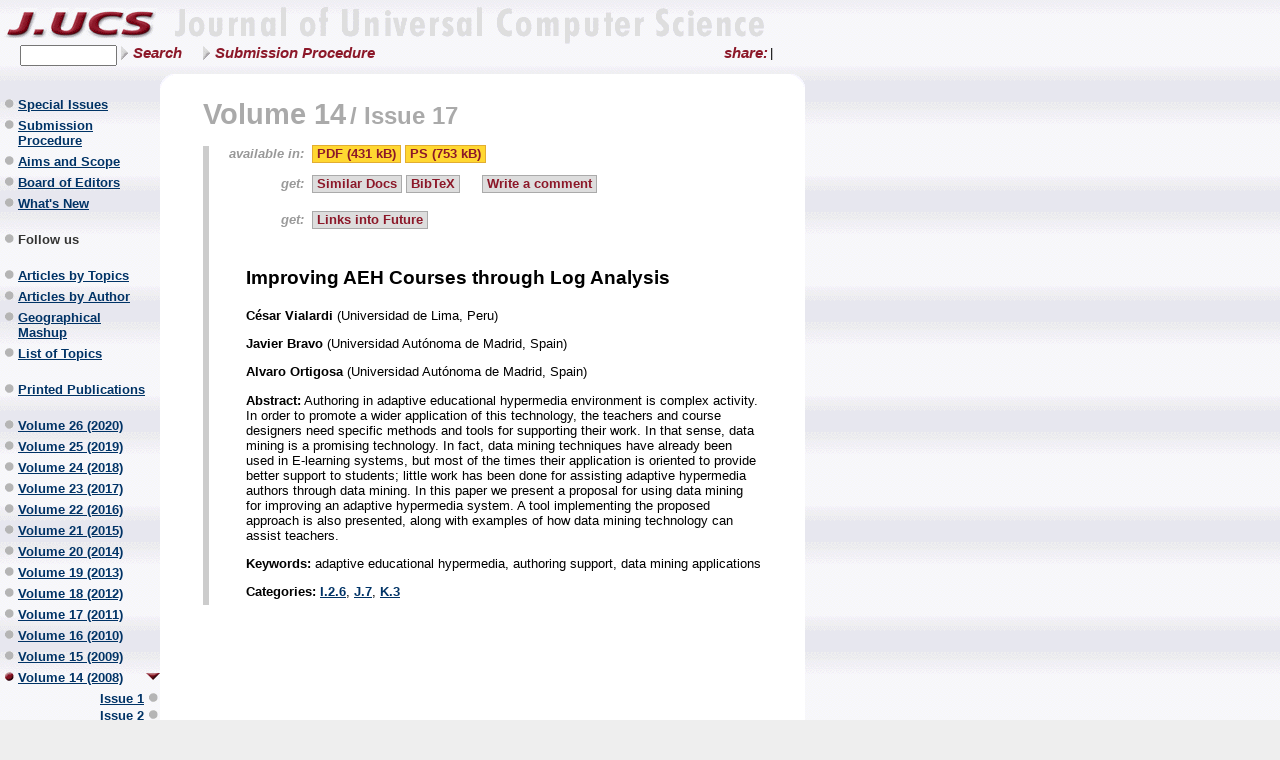

--- FILE ---
content_type: text/html
request_url: https://www.jucs.org/jucs_14_17/improving_aeh_courses_through.html
body_size: 4798
content:
<!DOCTYPE html PUBLIC "-//W3C//DTD HTML 4.01 Transitional//EN">
<html>

<!-- Mirrored from www.jucs.org/jucs_14_17/improving_aeh_courses_through by HTTrack Website Copier/3.x [XR&CO'2014], Sat, 18 Sep 2021 23:02:18 GMT -->
<!-- Added by HTTrack --><meta http-equiv="content-type" content="text/html;charset=UTF-8" /><!-- /Added by HTTrack -->
<head>
<title>(C. Vialardi, J. Bravo, A. Ortigosa) Improving AEH Courses through Log Analysis</title>
<meta http-equiv="Content-Type" content="text/html; charset=utf-8">

<meta name="article_title" content="Improving AEH Courses through Log Analysis">
<meta name="journal" content="jucs">
<meta name="volume_nr" content="14">
<meta name="issue_nr" content="17">
<meta name="article_page_from" content="2777">
<meta name="article_page_to" content="2798">
<meta name="issue_access" content="restricted">
<meta name="issue_type" content="special">
<meta name="article_runninghead" content="Vialardi C., Bravo J., Ortigosa A.: Improving AEH Courses through Log Analysis">
<meta name="article_authorstring" content="#C. Vialardi">
<meta name="article_authorstring" content="A. Ortigosa">
<meta name="article_authorstring" content="J. Bravo">
<meta name="article_keyword" content="adaptive educational hypermedia">
<meta name="article_keyword" content="authoring support">
<meta name="article_keyword" content="data mining applications">
<meta name="article_acm_category" content="I.2.6">
<meta name="article_acm_category" content="J.7">
<meta name="article_acm_category" content="K.3">
<meta name="TimeCreated" content="2016/11/08 14:07:48">
<meta name="TimeModified" content="2016/11/08 14:07:48">
<meta name="Name" content="jucs_14_17/improving_aeh_courses_through">
<script src="../wavemaster.internal/v6.3/lib/cookie.js" type="text/javascript"></script>
<script src="../wavemaster.internal/v6.3/components/main/cs/main.js" type="text/javascript"></script>
<script src="../wavemaster.internal/lib/base/v1.x/lang/ojs1.js" type="text/javascript"></script>
<script src="../wavemaster.internal/v6.3/lib/CSFormData.js" type="text/javascript"></script>
<script src="../wavemaster.internal/v6.3/lib/ParameterHandler.js" type="text/javascript"></script>
<script src="../wavemaster.internal/v6.3/components/search/code/CSSearch.js" type="text/javascript"></script>

<link rel="stylesheet" title="U.JS StyleSheet" type="text/css" href="../wavemaster.internal/v6.3/components/main/skins/jucs/css/styles.css" >
<script type="text/javascript">top.name="UJSeries_Window";</script>
<link rel="alternate" type="application/rss+xml"
   title="RSS Feed for JUCS General Literature" href="../jucsrssfeed-A" />
<link rel="alternate" type="application/rss+xml"
   title="RSS Feed for JUCS Hardware" href="../jucsrssfeed-B" />
<link rel="alternate" type="application/rss+xml"
   title="RSS Feed for JUCS Computer Systems Organisation " href="../jucsrssfeed-C" />
<link rel="alternate" type="application/rss+xml"
   title="RSS Feed for JUCS Software" href="../jucsrssfeed-D" />
<link rel="alternate" type="application/rss+xml"
   title="RSS Feed for JUCS Data" href="../jucsrssfeed-E" />
<link rel="alternate" type="application/rss+xml"
   title="RSS Feed for JUCS Theory of Computation" href="../jucsrssfeed-F" />
<link rel="alternate" type="application/rss+xml"
   title="RSS Feed for JUCS Mathematics of Compution" href="../jucsrssfeed-G" />
<link rel="alternate" type="application/rss+xml"
   title="RSS Feed for JUCS Information Systems" href="../jucsrssfeed-H" />
<link rel="alternate" type="application/rss+xml"
   title="RSS Feed for JUCS Computing Methodologies" href="../jucsrssfeed-I" />
<link rel="alternate" type="application/rss+xml"
   title="RSS Feed for JUCS Computer Applications" href="../jucsrssfeed-J" />
<link rel="alternate" type="application/rss+xml"
   title="RSS Feed for JUCS Computing Millieux" href="../jucsrssfeed-K" />
<link rel="alternate" type="application/rss+xml"
   title="RSS Feed for JUCS Science and Technology of Learning" href="../jucsrssfeed-L" />
<link rel="alternate" type="application/rss+xml"
   title="RSS Feed for JUCS Knowledge Management" href="../jucsrssfeed-M" />
<link rel="alternate" type="application/rss+xml"
   title="RSS Feed for JUCS New Issues" href="../jucsrssfeed-issue" />
</head>

<body>
<a name="top"></a>
<table width="795" border="0" cellspacing="0" cellpadding="0">
<tr>
<td width="160"><a class="tp" href="../jucs.html"><img src="../wavemaster.internal/v6.3/components/main/skins/jucs/images/logo.gif" width="160" height="44" border="0" alt="Go home now"></a></td>
<td colspan="5" align="left"><img src="../wavemaster.internal/v6.3/components/main/skins/jucs/images/background_top.gif" width="615" height="45" alt="Header Background Image"></td>
</tr>
<tr>
<td height="25" align="left" colspan="3">
<form method="post" name="bodyform" id="bodyform" action="http://www.jucs.org/jucs_14_17/improving_aeh_courses_through;internal%26action=dialog.search.action" target="search" onsubmit="return checkPerformSearch(this);">
<input type="hidden" name="HW_HiddenFormData" value="">
<!--<input type="hidden" name="attribute_0" value="fulltext">-->
<input type="hidden" name="attribute_0" value="title">
<input type="hidden" name="attribute_1" value="author">
<input type="hidden" name="logical_0" value="OR">
<input type="hidden" name="logical_1" value="OR">
<input type="hidden" name="searchstring_1" value="">
<input type="hidden" name="docs_per_page" value="5">



<input type="hidden" name="scope_1" value="jucs_journal">






<input name="searchstring_0" type="text" size="10" style="margin:0 4px 0 20px; float:left;"/>
<a href="#" class="hd_txt" onClick='checkPerformSearch(document.bodyform);return true;'>Search</a>
</form>
</td>
<td colspan="4" height="25" width="100%" valign="top">
<table width="570" border="0" cellspacing="0" cellpadding="0" style="margin:0;">
<tr> 
<!--<td><a class="hd_txt" href="/jucs_info/subscription">Subscription</a></td>
<td><img src="/wavemaster.internal/v6.3/components/main/skins/jucs/images/spacer.gif" width="43" height="2" border="0"></td>-->
<td><a class="hd_txt" href="../jucs_info/submissions.html">Submission Procedure</a></td>
<!--<td align="right" style="padding-left:4em;"><a class="hd_txt" style="padding-right:0;" href="#" onclick="identify(event);return false">Login</a></td>-->
<td><!--<a href="/jucsrssfeed-issue" style="text-decoration:none;"><img src="/wavemaster.internal/v6.3/components/main/skins/jucs/images/feed-icon-14x14.png" border="0"></a>-->

<div style="margin-left:5px;float:right;" class="addthis_toolbox addthis_default_style">
<span class="txt" style="float:left;">share:</span>
<a class="addthis_button_facebook"></a>
<a class="addthis_button_google_plusone_share" g:plusone:annotation="none"></a>
<a class="addthis_button_twitter" addthis:title="#JUCS paper I like:"></a>
<a class="addthis_button_linkedin"></a>
<a class="addthis_button_researchgate"></a>
<a class="addthis_button_email"></a>
<a class="addthis_button_print"></a>
<a class="addthis_button_favorites"></a>
<span class="addthis_separator">|</span>
<a class="addthis_button_compact"></a>
</div>

<script type="text/javascript">
var addthis_config =
{
data_track_addressbar:false,
ui_click:false,
ui_language:"en",
services_exclude:"facebook,google_plusone,twitter,linkedin,researchgate,email,print,favorites"
}
</script>

<script type="text/javascript" src="http://s7.addthis.com/js/300/addthis_widget.js#pubid=ra-50a8c2d57aeeb840"></script>
<!-- AddThis Button END -->

<script type="text/javascript">

  var _gaq = _gaq || [];
  _gaq.push(['_setAccount', 'UA-36653155-1']);
  _gaq.push(['_trackPageview']);

  (function() {
    var ga = document.createElement('script'); ga.type = 'text/javascript'; ga.async = true;
    ga.src = ('https:' == document.location.protocol ? 'https://ssl' : 'http://www') + '.google-analytics.com/ga.js';
    var s = document.getElementsByTagName('script')[0]; s.parentNode.insertBefore(ga, s);
  })();

</script>

</td>
</tr>
</table>
</td>
</tr>
<tr>
<td></td>
<td width="23"><img src="../wavemaster.internal/v6.3/components/main/skins/jucs/images/background_corner_top_left.gif" width="23" height="23"></td>
<td rowspan="3" bgcolor="#FFFFFF"><img src="../wavemaster.internal/v6.3/components/main/skins/jucs/images/spacer.gif" width="20" height="2" border="0"></td>
<td bgcolor="#ffffff"><div class="t2" style="width:565px; text-align:right"><!--User: anonymous--></div></td>
<td width="23"><img src="../wavemaster.internal/v6.3/components/main/skins/jucs/images/background_corner_top_right.gif" width="23" height="23"></td>
</tr>
<tr>
<td align="left" valign="top"><div class="nv"><a class="sl bl_off bl" href="../jucs_special.html">Special Issues</a></div>
<div class="nv"><a class="sl bl_off bl" href="../jucs_info/submissions.html">Submission Procedure</a></div>
<div class="nv"><a class="sl bl_off bl" href="../jucs_info/aims.html">Aims and Scope</a></div>
<div class="nv"><a class="sl bl_off bl" href="../jucs_board_of_editors.html">Board of Editors</a></div>
<div class="nv"><a class="sl bl_off bl" href="../jucs_info/news.html">What's New</a></div>
<div>&nbsp;</div>
<div class="sl bl_off bl" style="font-weight:bold;color:#333333">Follow us</div>
<!-- AddThis Follow J.UCS BEGIN -->

<div class="sl addthis_toolbox addthis_default_style">
<a class="addthis_button_facebook_follow" addthis:userid="jucsnews"></a>
<a class="addthis_button_twitter_follow" addthis:userid="jucsnews"></a>
<a class="addthis_button_linkedin_follow" addthis:userid="../company/2838081"></a>
<a class="addthis_button_google_follow" addthis:userid="100687201964986810617"></a>
</div>

<!-- AddThis Follow J.UCS END -->
<div>&nbsp;</div>
<div class="nv"><a class="sl bl_off bl" href="../jucs_articles_by_category.html">Articles by Topics</a></div>
<div class="nv"><a class="sl bl_off bl" href="../jucs_articles_by_author.html">Articles by Author</a></div>
<div class="nv"><a class="sl bl_off bl" href="../mashup/mashup.html">Geographical Mashup</a></div>
<div class="nv"><a class="sl bl_off bl" href="../jucs_info/acm_categories.html">List of Topics</a></div>
<div>&nbsp;</div>
<div class="nv"><a class="sl bl_off bl" href="../jucs_info/print.html">Printed Publications</a></div>
<div>&nbsp;</div>
<div class="nv"><a class="sl bl_off bl" href="../jucs_26.html">Volume 26 (2020)</a></div>
<div class="nv"><a class="sl bl_off bl" href="../jucs_25.html">Volume 25 (2019)</a></div>
<div class="nv"><a class="sl bl_off bl" href="../jucs_24.html">Volume 24 (2018)</a></div>
<div class="nv"><a class="sl bl_off bl" href="../jucs_23.html">Volume 23 (2017)</a></div>
<div class="nv"><a class="sl bl_off bl" href="../jucs_22.html">Volume 22 (2016)</a></div>
<div class="nv"><a class="sl bl_off bl" href="../jucs_21.html">Volume 21 (2015)</a></div>
<div class="nv"><a class="sl bl_off bl" href="../jucs_20.html">Volume 20 (2014)</a></div>
<div class="nv"><a class="sl bl_off bl" href="../jucs_19.html">Volume 19 (2013)</a></div>
<div class="nv"><a class="sl bl_off bl" href="../jucs_18.html">Volume 18 (2012)</a></div>
<div class="nv"><a class="sl bl_off bl" href="../jucs_17.html">Volume 17 (2011)</a></div>
<div class="nv"><a class="sl bl_off bl" href="../jucs_16.html">Volume 16 (2010)</a></div>
<div class="nv"><a class="sl bl_off bl" href="../jucs_15.html">Volume 15 (2009)</a></div>
<div class="nv bld"><a class="sl bl_on bl" href="../jucs_14.html">Volume 14 (2008)</a></div>
<div class="nv nvi"><a class="sr blr_off blr" href="../jucs_14_1.html">Issue 1</a></div>
<div class="nv nvi"><a class="sr blr_off blr" href="../jucs_14_2.html">Issue 2</a></div>
<div class="nv nvi"><a class="sr blr_off blr" href="../jucs_14_3.html">Issue 3</a></div>
<div class="nv nvi"><a class="sr blr_off blr" href="../jucs_14_4.html">Issue 4</a></div>
<div class="nv nvi"><a class="sr blr_off blr" href="../jucs_14_5.html">Issue 5</a></div>
<div class="nv nvi"><a class="sr blr_off blr" href="../jucs_14_6.html">Issue 6</a></div>
<div class="nv nvi"><a class="sr blr_off blr" href="../jucs_14_7.html">Issue 7</a></div>
<div class="nv nvi"><a class="sr blr_off blr" href="../jucs_14_8.html">Issue 8</a></div>
<div class="nv nvi"><a class="sr blr_off blr" href="../jucs_14_9.html">Issue 9</a></div>
<div class="nv nvi"><a class="sr blr_off blr" href="../jucs_14_10.html">Issue 10</a></div>
<div class="nv nvi"><a class="sr blr_off blr" href="../jucs_14_11.html">Issue 11</a></div>
<div class="nv nvi"><a class="sr blr_off blr" href="../jucs_14_12.html">Issue 12</a></div>
<div class="nv nvi"><a class="sr blr_off blr" href="../jucs_14_13.html">Issue 13</a></div>
<div class="nv nvi"><a class="sr blr_off blr" href="../jucs_14_14.html">Issue 14</a></div>
<div class="nv nvi"><a class="sr blr_off blr" href="../jucs_14_15.html">Issue 15</a></div>
<div class="nv nvi"><a class="sr blr_off blr" href="../jucs_14_16.html">Issue 16</a></div>
<div class="nv nvi"><a class="sr blr_on blr" href="../jucs_14_17.html">Issue 17</a></div>
<div class="nv nvi"><a class="sr blr_off blr" href="../jucs_14_18.html">Issue 18</a></div>
<div class="nv nvi"><a class="sr blr_off blr" href="../jucs_14_19.html">Issue 19</a></div>
<div class="nv nvi"><a class="sr blr_off blr" href="../jucs_14_20.html">Issue 20</a></div>
<div class="nv nvi"><a class="sr blr_off blr" href="../jucs_14_21.html">Issue 21</a></div>
<div class="nv nvi"><a class="sr blr_off blr" href="../jucs_14_22.html">Issue 22</a></div>
<div class="nv"><a class="sl bl_off bl" href="../jucs_13.html">Volume 13 (2007)</a></div>
<div class="nv"><a class="sl bl_off bl" href="../jucs_12.html">Volume 12 (2006)</a></div>
<div class="nv"><a class="sl bl_off bl" href="../jucs_11.html">Volume 11 (2005)</a></div>
<div class="nv"><a class="sl bl_off bl" href="../jucs_10.html">Volume 10 (2004)</a></div>
<div class="nv"><a class="sl bl_off bl" href="../jucs_9.html">Volume 9 (2003)</a></div>
<div class="nv"><a class="sl bl_off bl" href="../jucs_8.html">Volume 8 (2002)</a></div>
<div class="nv"><a class="sl bl_off bl" href="../jucs_7.html">Volume 7 (2001)</a></div>
<div class="nv"><a class="sl bl_off bl" href="../jucs_6.html">Volume 6 (2000)</a></div>
<div class="nv"><a class="sl bl_off bl" href="../jucs_5.html">Volume 5 (1999)</a></div>
<div class="nv"><a class="sl bl_off bl" href="../jucs_4.html">Volume 4 (1998)</a></div>
<div class="nv"><a class="sl bl_off bl" href="../jucs_3.html">Volume 3 (1997)</a></div>
<div class="nv"><a class="sl bl_off bl" href="../jucs_2.html">Volume 2 (1996)</a></div>
<div class="nv"><a class="sl bl_off bl" href="../jucs_1.html">Volume 1 (1995)</a></div>
<div class="nv"><a class="sl bl_off bl" href="../jucs_0.html">Volume 0 (1994)</a></div>
<div>&nbsp;</div>
<div class="nv"><a class="sl bl_off bl" href="../ujs.html">Collection of other papers</a></div>
</td>
<td bgcolor="#ffffff"></td>
<td bgcolor="#ffffff" valign="top">
<div style="width:565px;">
<a href="../jucs_14.html" class="l1">Volume 14</a>
<span class="l2"> / </span><a href="../jucs_14_17.html" class="l2">Issue 17</a>


</div>

<br><table border="0" cellspacing="0" cellpadding="0">
<tr> 
<td bgcolor="#CCCCCC" rowspan="3"><img src="../wavemaster.internal/v6.3/components/main/skins/jucs/images/spacer.gif" width="6" height="2" border="0"></td>
<td rowspan="3"><img src="../wavemaster.internal/v6.3/components/main/skins/jucs/images/spacer.gif" width="20" height="2" border="0"></td>
<td></td>
<td rowspan="3"><img src="../wavemaster.internal/v6.3/components/main/skins/jucs/images/spacer.gif" width="15" height="2" border="0"></td>
</tr>
<tr>
<td>
<table border="0" width="538" cellspacing="0" cellpadding="0">

  <tr valign="top">
    <td align="right" class="t1" nowrap>available in:&nbsp;&nbsp;</td>
    <td>
      
        
        <a href="improving_aeh_courses_through/jucs_14_17_2777_2798_vialardi.pdf" class="paper_link"><span class="paper_link">PDF (431 kB)</span></a>
        
      
        
        <a href="improving_aeh_courses_through/jucs_14_17_2777_2798_vialardi.ps.gz" class="paper_link"><span class="paper_link">PS (753 kB)</span></a>
        
      
    </td>
  </tr>
  <tr><td colspan="2">&nbsp;</td></tr>
  
  <tr valign="top">
    <td valign="top" align="right" class="t1" nowrap>get:&nbsp;&nbsp;</td>
    <td align="left" width="100%">
    <table border="0" cellspacing="0" cellpadding="0"><tr>
      <td>
      <a href="#" onclick='opDlg("/jucs_14_17/improving_aeh_courses_through;internal&amp;action=execute.search.action&amp;Parameter=%5Bv2%5D%28Caller%3ALikeResults%29", "dialogs"); return false;' class="get_link"><span class="get_link">Similar Docs</span></a>
      <a href="#" onclick='opDlg("/jucs_14_17/improving_aeh_courses_through;internal&amp;action=js.execute.action&amp;Parameter=%23%28UIClass%3APaperCollectionObjectUI%29%28Method%3AgetMetadataAsBibTex%29", "BibTeX"); return false;' class="get_link"><span class="get_link">BibTeX</span></a>
      <span class="t1" style="padding-left:1em;">&nbsp;</span>
      </td>
      <td>
      <a href="#" onclick='opDlg("", "ReadComment"); return false;' class="get_link" style="display:none;"><span class="get_link">Read comments</span></a>
      <a href="#" onclick='opDlg("/jucs_14_17/improving_aeh_courses_through;internal&amp;action=js.execute.action&amp;Parameter=%23%28UIClass%3APaperCollectionObjectUI%29%28Method%3AwriteCommentUI%29", "WriteComment"); return false;' class="get_link"><span class="get_link">Write a comment</span></a>
      </td></tr>
      <tr><td>&nbsp;</td><td style="text-align:center;padding-top:0.5em;">&nbsp;</td></tr>
     </table>
    </td>
  </tr>
  <tr valign="top">
       <td valign="top" align="right" class="t1" nowrap>get:&nbsp;&nbsp;</td>
       <td align="left" width="100%">
        <table border="0" cellspacing="0" cellpadding="0"><tr>
          <td>
            <a href="#" onclick='window.open("http://www.jucs.org:8181/mashup/servlet/FutureLinks?url=/jucs_14_17/improving_aeh_courses_through", "listFutureLinks");return false;' class="get_link"><span class="get_link">Links into Future</span> </a>
          </td></tr>
        </table>
       </td>
  </tr>
  
</table>
<br>
<!-- /Available formats of Documents and Commandset --> <!-- Content of the Object -->
<table width="100%">
  <tr>
    <td colspan="3">
      <table>
        <tr>
          <td height="15">&nbsp;</td>
        </tr>
        <tr>
          <td width="8"></td>
          <td width="590">
            <h3>Improving AEH Courses through Log Analysis</h3>
            
            <p>
              <strong> César Vialardi</strong> (Universidad de Lima, Peru)<br> 
              <a href="mailto:"></a>
            </p>
            
            <p>
              <strong> Javier Bravo</strong> (Universidad Autónoma de Madrid, Spain)<br> 
              <a href="mailto:"></a>
            </p>
            
            <p>
              <strong> Alvaro Ortigosa</strong> (Universidad Autónoma de Madrid, Spain)<br> 
              <a href="mailto:"></a>
            </p>
                    
            <p>
              <strong>Abstract:</strong> Authoring in adaptive educational hypermedia   environment is complex activity. In order to promote a wider   application of this technology, the teachers and course designers   need specific methods and tools for supporting their work. In that   sense, data mining is a promising technology. In fact, data mining   techniques have already been used in E-learning systems, but most of   the times their application is oriented to provide better support to   students; little work has been done for assisting adaptive   hypermedia authors through data mining. In this paper we present a   proposal for using data mining for improving an adaptive hypermedia   system.  A tool implementing the proposed approach is also   presented, along with examples of how data mining technology can   assist teachers. 
            </p>
            <p>
              <strong>Keywords:</strong> adaptive educational hypermedia, authoring support, data mining applications 
            </p>
            <p><strong>Categories:</strong> <a href="../jucs_articles_by_category/I.2-7.html">I.2.6</a>, <a href="../jucs_articles_by_category/J-9.html">J.7</a>, <a href="../jucs_articles_by_category/K-2.html">K.3</a> </p>
          </td>
        </tr>
      </table>
    </td>
  </tr>
</table>
<!-- /Content of the Object -->
</td>
</tr>
</table></td>
<td bgcolor="#ffffff"></td>
</tr>
<tr>    
<td>&nbsp;</td>
<td><img src="../wavemaster.internal/v6.3/components/main/skins/jucs/images/background_corner_bottom_left.gif" width="23" height="23"></td>
<td bgcolor="#ffffff">&nbsp;</td>
<td><img src="../wavemaster.internal/v6.3/components/main/skins/jucs/images/background_corner_bottom_right.gif" width="23" height="23"></td>
</tr>
</table>
<a name="bottom"></a>
</body>
  

<!-- Mirrored from www.jucs.org/jucs_14_17/improving_aeh_courses_through by HTTrack Website Copier/3.x [XR&CO'2014], Sat, 18 Sep 2021 23:02:20 GMT -->
</html>

--- FILE ---
content_type: application/javascript
request_url: https://www.jucs.org/wavemaster.internal/v6.3/components/main/cs/main.js
body_size: 1132
content:
function getTopUrl()
{
  var top_url = top.location.href;
  var idx = top_url.indexOf(";internal");
  if (idx != -1)
    top_url = top_url.substr(0,idx);
  idx = top_url.indexOf("?");
  if (idx != -1)
    top_url = top_url.substr(0,idx);
  return top_url;
}


function identify(e) 
{
  if (e && e.shiftKey) 
  {
    e.cancelBubble=true;
  }
  var href = getTopUrl() + ";internal&action=dialog.login.action&Request=" + getTopUrl();
  opDlg(href,'identify',{height: 300, width: 600});
}

function logout (e) 
{
  if (e && e.shiftKey) 
  {
    e.cancelBubble=true;
    identify();
    return false;
  }

  setCookie("sk","",null);
  setCookie("HW_POOL_SELECTOR","",null);
  
  var href = getTopUrl() + ";internal&action=logout.action";
  location.replace(href);
  return false;
}

function opDlg(url,target,winstylep){
  if (target=="_top") {
    top.location.href = url;
    return false;
  }
  if(target=="HW_Mainwindow") {
  if ((top.frames.length) && (top.frames.HW_Mainframe)) {
    top.frames.HW_Mainframe.location.href = url;
    return false;  }
  else {
    if ((opener.top.frames.length) && (opener.top.frames.HW_Mainframe)) {
      opener.top.frames.HW_Mainframe.location.href = url;
      return false;    }    else      return window.open(url,target+"811b996c80");
    }
  }
  var winstyle=winstylep||{};
  if (!winstyle.minHeight)winstyle.minHeight=100;
  if (!winstyle.maxHeight)winstyle.maxHeight=window.screen.height;
  if (!winstyle.minWidth)winstyle.minWidth=100;
  if (!winstyle.maxWidth)winstyle.maxWidth=window.screen.width;
  var h=""+((typeof winstyle!="undefined" && winstyle.height) ? winstyle.height : window.screen.height*0.75);
  if (h.indexOf("%")>=0)
    h = parseInt(h.substring(0,h.indexOf("%")))/100*window.screen.height;h=Math.min(h,winstyle.maxHeight);
  h=Math.max(h,winstyle.minHeight);
  
  var w=""+((typeof winstyle!="undefined" && winstyle.width) ? winstyle.width : 640);
  if (w.indexOf("%")>=0)
    w = parseInt(w.substring(0,w.indexOf("%")))/100*window.screen.width;w=Math.min(w,winstyle.maxWidth);
  w=Math.max(w,winstyle.minWidth);
  
  var win=window;
  if ((self.name==target || target=="")) {
    self.location.href=url;
  }
  else
  if (typeof winstyle=="undefined")
    win=window.open(url,target+"811b996c80","status=yes,toolbar=no,scrollbars=yes,resizable=yes,width="+w+",height="+h);
  else
    win=window.open(url,target+"811b996c80","status="+((winstyle.status) ? winstyle.status : "yes")+",toolbar="+((winstyle.toolbar) ? winstyle.toolbar : "no")+",scrollbars="+((winstyle.scrollbars) ? winstyle.scrollbars : "yes")+",resizable="+((winstyle.resizable) ? winstyle.resizable : "yes")+",width="+w+",height="+h);
  return win;
}

function doLogout() 
{
  var doc = top.document;
  doc.open();
  doc.writeln(" ");
  doc.close();
  doc.open();
  doc.writeln("<HTML>\n<BODY>\n<FORM METHOD=\"POST\" NAME=\"identify\" ACTION=\"/jucs_journal;internal&amp;action=login.action\">\n<INPUT TYPE=\"HIDDEN\" NAME=\"username\" VALUE=\"logout\">\n<INPUT TYPE=\"HIDDEN\" NAME=\"password\" VALUE=\" \">");
  doc.writeln("\n<INPUT TYPE=\"HIDDEN\" NAME=\"NOATTR_SAVEPASSWORD\" VALUE=\"false\">\n");
  doc.writeln("\n</FORM>\n</BODY>\n</HTML>");
  doc.close();
  doc.forms.identify.submit();
  return false;
}
